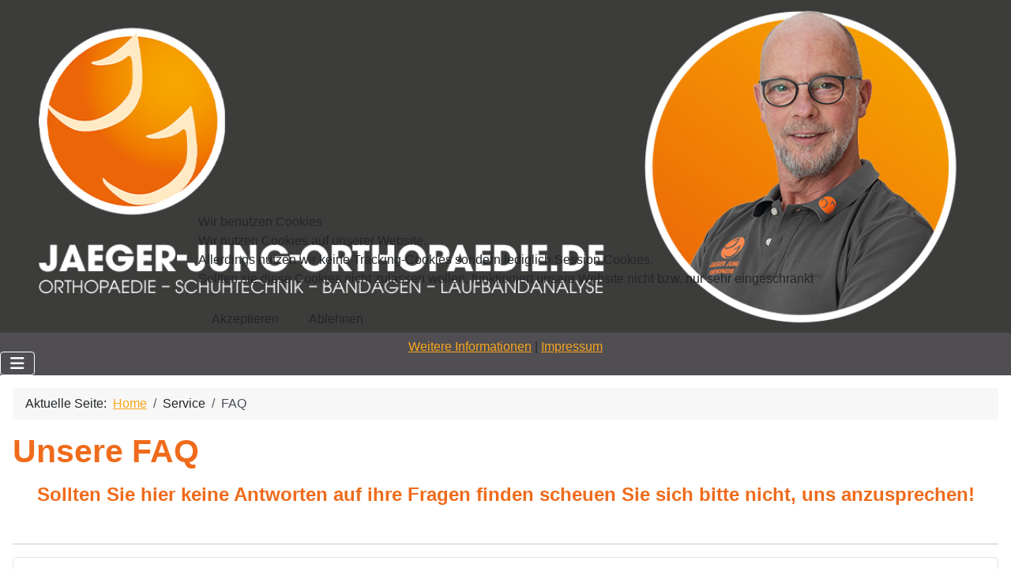

--- FILE ---
content_type: text/html; charset=utf-8
request_url: https://www.jaeger-jung-orthopaedie.de/index.php/service/test-faq?start=6
body_size: 10486
content:
<!DOCTYPE html>
<html lang="de-de" dir="ltr">


<head>
<script type="text/javascript">  (function(){    function blockCookies(disableCookies, disableLocal, disableSession){    if(disableCookies == 1){    if(!document.__defineGetter__){    Object.defineProperty(document, 'cookie',{    get: function(){ return ''; },    set: function(){ return true;}    });    }else{    var oldSetter = document.__lookupSetter__('cookie');    if(oldSetter) {    Object.defineProperty(document, 'cookie', {    get: function(){ return ''; },    set: function(v){    if(v.match(/reDimCookieHint\=/) || v.match(/2ab30b560fbe7ecb456a0f12485d0179\=/)) {    oldSetter.call(document, v);    }    return true;    }    });    }    }    var cookies = document.cookie.split(';');    for (var i = 0; i < cookies.length; i++) {    var cookie = cookies[i];    var pos = cookie.indexOf('=');    var name = '';    if(pos > -1){    name = cookie.substr(0, pos);    }else{    name = cookie;    }    if(name.match(/reDimCookieHint/)) {    document.cookie = name + '=; expires=Thu, 01 Jan 1970 00:00:00 GMT';    }    }    }    if(disableLocal == 1){    window.localStorage.clear();    window.localStorage.__proto__ = Object.create(window.Storage.prototype);    window.localStorage.__proto__.setItem = function(){ return undefined; };    }    if(disableSession == 1){    window.sessionStorage.clear();    window.sessionStorage.__proto__ = Object.create(window.Storage.prototype);    window.sessionStorage.__proto__.setItem = function(){ return undefined; };    }    }    blockCookies(1,1,1);    }());    </script>


    <meta charset="utf-8">
	<meta name="rights" content="Jaeger-Jung-Orthopaedie.de">
	<meta name="viewport" content="width=device-width, initial-scale=1">
	<meta name="description" content="Wir begleiten Sie auf Ihrem Weg zu Schmerzfreiheit und Beweglichkeit mit handwerklichen Geschick und neuester Technik.">
	<meta name="generator" content="MYOB">
	<title>FAQ – Ihr Gesundheitspartner</title>
	<link href="/media/system/images/joomla-favicon.svg" rel="icon" type="image/svg+xml">
	<link href="/media/templates/site/cassiopeia/images/favicon.ico" rel="alternate icon" type="image/vnd.microsoft.icon">
	<link href="/media/system/images/joomla-favicon-pinned.svg" rel="mask-icon" color="#000">

    <link href="/media/system/css/joomla-fontawesome.min.css?796e4b" rel="lazy-stylesheet"><noscript><link href="/media/system/css/joomla-fontawesome.min.css?796e4b" rel="stylesheet"></noscript>
	<link href="/media/templates/site/cassiopeia/css/template.min.css?796e4b" rel="stylesheet">
	<link href="/media/templates/site/cassiopeia/css/global/colors_standard.min.css?796e4b" rel="stylesheet">
	<link href="/media/templates/site/cassiopeia/css/vendor/joomla-custom-elements/joomla-alert.min.css?0.4.1" rel="stylesheet">
	<link href="/plugins/system/cookiehint/css/redimstyle.css?796e4b" rel="stylesheet">
	<link href="/media/templates/site/cassiopeia/css/user.css?796e4b" rel="stylesheet">
	<style>:root {
		--hue: 214;
		--template-bg-light: #f0f4fb;
		--template-text-dark: #495057;
		--template-text-light: #ffffff;
		--template-link-color: var(--link-color);
		--template-special-color: #001B4C;
		
	}</style>
	<style>#redim-cookiehint-modal {position: fixed; top: 0; bottom: 0; left: 0; right: 0; z-index: 99998; display: flex; justify-content : center; align-items : center;}</style>

    <script src="/media/vendor/metismenujs/js/metismenujs.min.js?1.4.0" defer></script>
	<script src="/media/templates/site/cassiopeia/js/mod_menu/menu-metismenu.min.js?796e4b" defer></script>
	<script type="application/json" class="joomla-script-options new">{"bootstrap.accordion":{"#myAccordion":{"active":"article53-sliders0","isJoomla":true}},"joomla.jtext":{"ERROR":"Fehler","MESSAGE":"Nachricht","NOTICE":"Hinweis","WARNING":"Warnung","JCLOSE":"Schließen","JOK":"OK","JOPEN":"Öffnen"},"system.paths":{"root":"","rootFull":"https:\/\/www.jaeger-jung-orthopaedie.de\/","base":"","baseFull":"https:\/\/www.jaeger-jung-orthopaedie.de\/"},"csrf.token":"1d5815c3c19ff8cbb037f6851370ba4e"}</script>
	<script src="/media/system/js/core.min.js?a3d8f8"></script>
	<script src="/media/templates/site/cassiopeia/js/template.min.js?796e4b" type="module"></script>
	<script src="/media/vendor/webcomponentsjs/js/webcomponents-bundle.min.js?2.8.0" nomodule defer></script>
	<script src="/media/vendor/bootstrap/js/collapse.min.js?5.3.8" type="module"></script>
	<script src="/media/system/js/joomla-hidden-mail.min.js?80d9c7" type="module"></script>
	<script src="/media/system/js/messages.min.js?9a4811" type="module"></script>
	<script type="application/ld+json">{"@context":"https://schema.org","@type":"BreadcrumbList","@id":"https://www.jaeger-jung-orthopaedie.de/#/schema/BreadcrumbList/17","itemListElement":[{"@type":"ListItem","position":1,"item":{"@id":"https://www.jaeger-jung-orthopaedie.de/index.php","name":"Home"}},{"@type":"ListItem","position":2,"item":{"@id":"https://www.jaeger-jung-orthopaedie.de/index.php/service/test-faq","name":"FAQ"}}]}</script>
	<script type="application/ld+json">{"@context":"https://schema.org","@graph":[{"@type":"Organization","@id":"https://www.jaeger-jung-orthopaedie.de/#/schema/Organization/base","name":"Ihr Gesundheitspartner","url":"https://www.jaeger-jung-orthopaedie.de/"},{"@type":"WebSite","@id":"https://www.jaeger-jung-orthopaedie.de/#/schema/WebSite/base","url":"https://www.jaeger-jung-orthopaedie.de/","name":"Ihr Gesundheitspartner","publisher":{"@id":"https://www.jaeger-jung-orthopaedie.de/#/schema/Organization/base"}},{"@type":"WebPage","@id":"https://www.jaeger-jung-orthopaedie.de/#/schema/WebPage/base","url":"https://www.jaeger-jung-orthopaedie.de/index.php/service/test-faq?start=6","name":"FAQ – Ihr Gesundheitspartner","description":"Wir begleiten Sie auf Ihrem Weg zu Schmerzfreiheit und Beweglichkeit mit handwerklichen Geschick und neuester Technik.","isPartOf":{"@id":"https://www.jaeger-jung-orthopaedie.de/#/schema/WebSite/base"},"about":{"@id":"https://www.jaeger-jung-orthopaedie.de/#/schema/Organization/base"},"inLanguage":"de-DE","breadcrumb":{"@id":"https://www.jaeger-jung-orthopaedie.de/#/schema/BreadcrumbList/17"}},{"@type":"Article","@id":"https://www.jaeger-jung-orthopaedie.de/#/schema/com_content/article/53","name":"FAQ","headline":"FAQ","inLanguage":"de-DE","isPartOf":{"@id":"https://www.jaeger-jung-orthopaedie.de/#/schema/WebPage/base"}}]}</script>

</head>

<body class="site com_content wrapper-static view-article no-layout no-task itemid-223">
    <header class="header container-header full-width">

        
                    <div class="grid-child container-below-top">
                <div class="below-top no-card mybanner">
        
<div id="mod-custom91" class="mod-custom custom">
    <!--
<p> <a href="https://www.jaeger-jung-orthopaedie.de"><img  class="mybanner" src="/images/jjo/banner/header_xmas.jpg" loading="lazy"/></a></p>
-->

<p> <a href="https://www.jaeger-jung-orthopaedie.de"><img  class="mybanner" src="/images/jjo/banner/header.png" loading="lazy"/></a></p>
</div>
</div>

            </div>
        
        
                    <div class="grid-child container-nav">
                                    
<nav class="navbar navbar-expand-lg" aria-label="Main Menu">
    <button class="navbar-toggler navbar-toggler-right" type="button" data-bs-toggle="collapse" data-bs-target="#navbar1" aria-controls="navbar1" aria-expanded="false" aria-label="Navigation umschalten">
        <span class="icon-menu" aria-hidden="true"></span>
    </button>
    <div class="collapse navbar-collapse" id="navbar1">
        <ul class="mod-menu mod-menu_dropdown-metismenu metismenu mod-list ">
<li class="metismenu-item item-101 level-1 deeper parent"><button class="mod-menu__heading nav-header mm-collapsed mm-toggler mm-toggler-nolink" aria-haspopup="true" aria-expanded="false">Home</button><ul class="mm-collapse"><li class="metismenu-item item-130 level-2 default deeper parent"><a href="/index.php" >Home</a><button class="mm-collapsed mm-toggler mm-toggler-link" aria-haspopup="true" aria-expanded="false" aria-label="Home"></button><ul class="mm-collapse"><li class="metismenu-item item-272 level-3"><a href="/index.php/home/home2/login" >Login</a></li></ul></li></ul></li><li class="metismenu-item item-102 level-1 deeper parent"><button class="mod-menu__heading nav-header mm-collapsed mm-toggler mm-toggler-nolink" aria-haspopup="true" aria-expanded="false">Leistungen</button><ul class="mm-collapse"><li class="metismenu-item item-137 level-2 divider deeper parent"><button class="mod-menu__separator separator mm-collapsed mm-toggler mm-toggler-nolink" aria-haspopup="true" aria-expanded="false">Einlagen</button><ul class="mm-collapse"><li class="metismenu-item item-147 level-3"><a href="/index.php/unsere-leistungen/einlagen/welche-einlage" >Welche Einlage?</a></li><li class="metismenu-item item-180 level-3"><a href="/index.php/unsere-leistungen/einlagen/konventionelleinlage" >Konventionelle Einlagen</a></li><li class="metismenu-item item-122 level-3"><a href="/index.php/unsere-leistungen/einlagen/propriozeptive-einlagen" >Propriozeptive Einlagen</a></li><li class="metismenu-item item-175 level-3"><a href="/index.php/unsere-leistungen/einlagen/solestareinlagen" >Solestar Bike Einlagen</a></li><li class="metismenu-item item-192 level-3"><a href="/index.php/unsere-leistungen/einlagen/einlagen-mit-chic" >Einlagen mit Chic</a></li></ul></li><li class="metismenu-item item-103 level-2"><a href="/index.php/unsere-leistungen/ganganalyse" >Lauf-/Ganganalyse</a></li><li class="metismenu-item item-138 level-2 divider deeper parent"><button class="mod-menu__separator separator mm-collapsed mm-toggler mm-toggler-nolink" aria-haspopup="true" aria-expanded="false">Schuhe</button><ul class="mm-collapse"><li class="metismenu-item item-117 level-3"><a href="/index.php/unsere-leistungen/schuhe-sport-freizeit/lunge-laufschuhe" >Lunge Laufschuhe</a></li><li class="metismenu-item item-178 level-3"><a href="/index.php/unsere-leistungen/schuhe-sport-freizeit/valinos" >Valinos</a></li></ul></li><li class="metismenu-item item-139 level-2"><a href="/index.php/unsere-leistungen/bandagen" >Bandagen</a></li><li class="metismenu-item item-234 level-2 divider deeper parent"><button class="mod-menu__separator separator mm-collapsed mm-toggler mm-toggler-nolink" aria-haspopup="true" aria-expanded="false">Sportbekleidung</button><ul class="mm-collapse"><li class="metismenu-item item-243 level-3"><a href="/index.php/unsere-leistungen/sportbekleidung/bauerfeind" >Bauerfeind Sport </a></li></ul></li></ul></li><li class="metismenu-item item-107 level-1 deeper parent"><button class="mod-menu__heading nav-header mm-collapsed mm-toggler mm-toggler-nolink" aria-haspopup="true" aria-expanded="false">Über uns..</button><ul class="mm-collapse"><li class="metismenu-item item-108 level-2"><a href="/index.php/ueber-uns/unsere-praxis" >Unsere Praxis</a></li><li class="metismenu-item item-118 level-2"><a href="/index.php/ueber-uns/unser-team" >Unser Team</a></li><li class="metismenu-item item-200 level-2"><a href="/index.php/ueber-uns/image-film" >Image-Film</a></li></ul></li><li class="metismenu-item item-141 level-1 active deeper parent"><button class="mod-menu__heading nav-header mm-collapsed mm-toggler mm-toggler-nolink" aria-haspopup="true" aria-expanded="false">Service</button><ul class="mm-collapse"><li class="metismenu-item item-126 level-2"><a href="/index.php/service/downloads" >Downloads</a></li><li class="metismenu-item item-223 level-2 current active"><a href="/index.php/service/test-faq" aria-current="page">FAQ</a></li><li class="metismenu-item item-326 level-2"><a href="/index.php/service/qr-code-unserer-bankverbindung" >QR-Code Bankverbindung</a></li><li class="metismenu-item item-287 level-2"><a href="/index.php/service/sitemap?view=html&amp;id=1" >Sitemap</a></li></ul></li><li class="metismenu-item item-124 level-1 deeper parent"><button class="mod-menu__heading nav-header mm-collapsed mm-toggler mm-toggler-nolink" aria-haspopup="true" aria-expanded="false">Kontakt/Impressum</button><ul class="mm-collapse"><li class="metismenu-item item-133 level-2"><a href="/index.php/kontakt/kontakt-anfahrt" >Kontakt</a></li><li class="metismenu-item item-409 level-2"><a href="/index.php/kontakt/anfahrtskarte" >Anfahrtskarte</a></li><li class="metismenu-item item-111 level-2"><a href="/index.php/kontakt/impressum" >Impressum</a></li><li class="metismenu-item item-225 level-2"><a href="/index.php/kontakt/datenschutzerklaerung" >Datenschutzerklärung</a></li></ul></li></ul>
    </div>
</nav>

                                            </div>
            </header>

    <div class="site-grid">
        
        
        
        
        <div class="grid-child container-component">
            <nav class="mod-breadcrumbs__wrapper" aria-label="Breadcrumbs">
    <ol class="mod-breadcrumbs breadcrumb px-3 py-2">
                    <li class="mod-breadcrumbs__here float-start">
                Aktuelle Seite: &#160;
            </li>
        
        <li class="mod-breadcrumbs__item breadcrumb-item"><a href="/index.php" class="pathway"><span>Home</span></a></li><li class="mod-breadcrumbs__item breadcrumb-item"><span>Service</span></li><li class="mod-breadcrumbs__item breadcrumb-item active"><span>FAQ</span></li>    </ol>
    </nav>

            
            <div id="system-message-container" aria-live="polite"></div>

            <main>
                <div class="com-content-article item-page">
    <meta itemprop="inLanguage" content="de-DE">
    
    
        
        
    
    
        
                                                <div class="com-content-article__body">
        <h1>Unsere FAQ</h1>
<div align="center">
<h4 class="faq">Sollten Sie hier keine Antworten auf ihre Fragen finden scheuen Sie sich bitte nicht, uns anzusprechen!</h4>
<p> </p>
<hr /></div>
 <div id="myAccordion" class="accordion"> <div class="accordion-item ">
  <h2 class="accordion-header" id="article53-sliders1-heading">
    <button class="accordion-button  collapsed" type="button" data-bs-toggle="collapse" data-bs-target="#article53-sliders1" aria-expanded="" aria-controls="article53-sliders1">
		Was ist eine Einlage?
    </button>
  </h2>
  <div id="article53-sliders1" class="accordion-collapse collapse " aria-labelledby="article53-sliders1-heading" >
    <div class="accordion-body"> 
<p>Eine Einlage ist ein individuell handwerklich hergestelltes Hilfsmittel zur Behandlung und Prävention von Fußleiden, die durch Veränderungen der statischen oder dynamischen Situation des Bewegungsapparates auftreten.</p>
 		</div>
	</div>
</div> <div class="accordion-item ">
  <h2 class="accordion-header" id="article53-sliders2-heading">
    <button class="accordion-button  collapsed" type="button" data-bs-toggle="collapse" data-bs-target="#article53-sliders2" aria-expanded="" aria-controls="article53-sliders2">
		Was können Einlagen
    </button>
  </h2>
  <div id="article53-sliders2" class="accordion-collapse collapse " aria-labelledby="article53-sliders2-heading" >
    <div class="accordion-body"> 
<p>Einlagen können...<br /> Stützen – Entlasten – Korrigieren – Betten, können Leistungssteigernd sein und sind präventiv für unseren Bewegungsapparat einzusetzen<br /> So sorgen sie für unser Wohlbefinden im Alltag und Sport.</p>
 		</div>
	</div>
</div> <div class="accordion-item ">
  <h2 class="accordion-header" id="article53-sliders3-heading">
    <button class="accordion-button  collapsed" type="button" data-bs-toggle="collapse" data-bs-target="#article53-sliders3" aria-expanded="" aria-controls="article53-sliders3">
		Wer braucht Einlagen und Warum?
    </button>
  </h2>
  <div id="article53-sliders3" class="accordion-collapse collapse " aria-labelledby="article53-sliders3-heading" >
    <div class="accordion-body"> 
<p>Unsere Füße sind das Fundament für unseren Körper.</p>
<p>Sie sind unser Begleiter im Alltag und unter ständiger Belastung, sei es im Arbeitsleben oder in der Freizeit.<br /> Ein Schmerz der in den Füßen oder in einem Fuß verspürt wird, muss nicht immer auch dort entstehen. Der Fuß ist über Nervenbahnen mit dem gesamten Körper verbunden und so kann z.B. ein Bandscheibenvorfall zu Schmerzen in den Füßen führen.</p>
<p>Fußschmerzen können auch durch andere Krankheiten entstehen wie Rheuma oder Diabetes Mellitus.<br /> So leiden Diabetiker häufig unter Nervenschädigungen (Neurophathie) welche eine Begleiterscheinung der Diabetes ist.</p>
<p>Grundsätzlich gilt:<br /> Sollte der Schmerz im Fuß nicht nur nach einem langen Shoppingtag entstehen sondern anhalten, ist ein Gang zum Arzt ratsam. <br />Gutes Schuhwerk ist zudem immer zu empfehlen. Damit beugen sie Erkrankungen vor oder lindern Schmerzen.<br />Mit regelmäßigen Schmerzen in den Füßen beeinflussen wir unseren gesamten Bewegungsapparat negativ, man könnte auch sagen, man läuft nicht mehr rund.<br /> Somit geht uns auch ein Stück Lebensqualität verloren.</p>
<p>Für einige dieser Probleme gibt es Lösungen.</p>
<p>So können orthopädische Einlagen bei einigen Fehlstellungen und Überlastungen im Fuß, Knie, Hüfte, Rücken und Nacken / Kopf helfen.<br /> Die Einlage dient also einem medizinischem Zweck; sie soll Linderung verschaffen oder Lösung sein. <br /> Auch ist festzustellen ob eine Fussfehlstellung vorliegt. <br /> Neben dem Senkspreizfuß kann auch ein Knick – Senkfuß, Hohlfuß, Spreitzfuß, Plattfuß oder eine Fehlstellungskombination vorhanden sein. Auch die Ursache, wie z.B. ein Unfall, ist nicht unbedeutend.<br /> Zu beachten ist auch unser Alltag, im Arbeitsleben oder beim Sport. Immer dort, wo hohe Belastungen unsere Füße und unseren Bewegungsapparat beeinflussen, sind Einlagen präventiv einzusetzen.<br /> Sie sind dadurch leistungsbereiter und beweglicher.</p>
<p>Geht es Ihren Füßen gut, geht es dem gesamten Körper gut. Einlagen können Ihren Alltag versüssen und gleichzeitig Wellness für Ihre Füße sein.</p>
 		</div>
	</div>
</div> <div class="accordion-item ">
  <h2 class="accordion-header" id="article53-sliders4-heading">
    <button class="accordion-button  collapsed" type="button" data-bs-toggle="collapse" data-bs-target="#article53-sliders4" aria-expanded="" aria-controls="article53-sliders4">
		Welche Arten von Einlagen gibt es?
    </button>
  </h2>
  <div id="article53-sliders4" class="accordion-collapse collapse " aria-labelledby="article53-sliders4-heading" >
    <div class="accordion-body"> 
<p>Einlagen gibt es in allen erdenklichen Arten.</p>
<p>Je nach Verwendungszweck, Aufgabenstellung, notwendiger Funktionalität, persönlichen Anforderungen und dem entsprechendem Schuhwerk sind der Vielfalt von Einlagen fast keine Grenzen gesetzt.<br /> Sei es in der klassischen Kork–Leder Technik nach Abdruck, z.B. für Alltagsschuhe, oder in moderneren Herstellungsverfahren in CAD Technik. Diese Einlagen werden im wesentlichen beim Sport angewendet.</p>
<p>Wie oben schon erwähnt - es sind keine Grenzen gesetzt. Nehmen sie Kontakt mit uns auf, wir beraten Sie gerne.</p>
 		</div>
	</div>
</div> <div class="accordion-item ">
  <h2 class="accordion-header" id="article53-sliders5-heading">
    <button class="accordion-button  collapsed" type="button" data-bs-toggle="collapse" data-bs-target="#article53-sliders5" aria-expanded="" aria-controls="article53-sliders5">
		Wie funktioniert eine konventionelle Einlage?
    </button>
  </h2>
  <div id="article53-sliders5" class="accordion-collapse collapse " aria-labelledby="article53-sliders5-heading" >
    <div class="accordion-body"> 
<p>In Verbindungen mit unterschiedlichsten Materialien und je nach Aufgabenstellung übernimmt die Einlage verschiedene Funktionen, z.B. das Abrollverhalten unseres Fußes positiv zu beeinflussen um so auf den gesamten Körper einzuwirken.</p>
<p>Durch Einbau von Stützelementen ist es möglich, Entlastungen für Druckstellen am Fuß zu schaffen. Damit erreicht man eine gleichmäßigere Druckverteilung auf der Fußsohle und der Fuß ist in seinem normalen Abrollverhalten nicht mehr gestört.</p>
<p>Mit einer Fersenmulde erreicht man eine gute Fersenführung und damit eine Stabilisierung von Sprung- und Kniegelenk.Je nach Anforderung und Beschaffenheit vom Fuß ist der Einbau von inneren oder äußeren Stützelementen erforderlich, um z.B. ein nach innen abgesenktes Längsgewölbe zu unterstützen oder eine äußere Stütze um ein nach außen Knicken des Fußes zu verhindern.<br /> Die Pelotte dient zur Unterstützung des vorderen Quergewölbes, um eventuelle Druckspitzen im Vorfußbereich zu mindern.</p>
<p>Nicht zu vergessen ist unser Schuhwerk. Mit einer Einlage allein kann man nicht gehen. Man braucht einen Schuh - von ihm ist auch Komfort und Funktionalität einer Einlage abhängig.</p>
 		</div>
	</div>
</div> <div class="accordion-item ">
  <h2 class="accordion-header" id="article53-sliders6-heading">
    <button class="accordion-button  collapsed" type="button" data-bs-toggle="collapse" data-bs-target="#article53-sliders6" aria-expanded="" aria-controls="article53-sliders6">
		Wie funktioniert eine propriozeptive Einlage?
    </button>
  </h2>
  <div id="article53-sliders6" class="accordion-collapse collapse " aria-labelledby="article53-sliders6-heading" >
    <div class="accordion-body"> 
<p><i>Propriozeption= Eigenwahrnehmung des Körpers</i></p>
<p><b>Propriozeption</b> ist zum Beispiel die Fähigkeit festzustellen, ob "ein auf der Handfläche wahrgenommener Druckreiz daher rührt, dass die Hand auf einer Tischplatte nach unten drückt, oder dass die Hand nach oben gegen ein Tablett drückt".</p>
<p>Bewegungssensoren in Muskeln, Bändern und Gelenken in Verbindung mit den Mechanorezeptoren der Haut ermöglichen es, dass wir die Position der Gliedmaßen zueinander im Raum wahrnehmen. Ebenfalls kann festgestellt werden, ob eine Haltung oder Bewegung angenehm oder unangenehm und damit schädigend ist. <br /> Wir besitzen damit ein inneres "Feedback-System", welches im Laufe unseres Lebens verloren geht. Hierdurch wird der Körper nicht mehr vor Fehlhaltungen gewarnt wird. <br /> Die physiologische Anwendung der <b>Propriozeption</b> macht es möglich, mit minimaler Haltearbeit des Körpers zu arbeiten und die orthopädischen Schäden auf ein Minimum zu reduzieren.</p>
<p>Vor der Bewegung wird über propriozeptive Nervenorgane der Spannungszustand im Muskelbauch abgefragt ( Muskeltonus ). Diese Sensoren ( Nervenorgane ) informieren das Zentrale Nervensystem über den aktuellen Muskeltonus. Es entsteht eine Vorausberechnung der wahrscheinlichen Muskelaktivität. Die Informationen von den propriozeptiven Nervenorganen werden nun von der "Software /Großhirn" für Bewegung verarbeitet und der Befehl zu einer 100%-igen Muskelaktivität gegeben.</p>
<p>Bei einer Muskelaktivitätsminderung oder -erhöhung ist das Ziel, durch das <b>Pelottensystem</b> der Einlage über die betroffene Muskelgruppe eine Verlängerung oder Verkürzung der Muskelstrecke herzustellen. Dadurch erhöht oder veringert sich die Muskelspannung, bevor das sensomotorische System den Tonus im Muskelbauch misst. <br /> Das Zentrale Nervensystem wird aufgrund der Daten die Bewegung nun mit mehr oder weniger Muskeltonus initialisieren, als dies ohne die, durch die Einlage hervorgerufene, Pelotteninformation gegeben wäre. Eine Muskelaktivierung oder -hemmung wird über eine Verkürzung oder Verlängerung der Strecke von Muskelansatz und Ursprung hergestellt.</p>
<p>Da das sensomotorische System, bevor es einen Befehl an einen Muskel gibt, immer erst die Muskelspannung mißt, wird es durch die Verkürzung oder Verlängerung der Muskelstrecke über die Einlage, einen niedrigeren oder höheren Spannungszustand messen, als ohne Einlage.<br /> Da aber das sensomotorische System immer auf das abgespeicherte koordinative Bewegungsmuster zurückgreift, muss jetzt mehr Muskeltonusaufbau oder -abbau geleistet werden, um mit der Einlage zum gleichen Tonusergebnis zu kommen als ohne Einlage.<br /> Bringt man über die Infospots (Pelotten ) der Einlage Druck auf die Sehnen des Muskels, so führt man Ansatz und Ursprung näher zueinander, da die Sensoren durch eine verkürzte Strecke eine geringere Spannung melden und damit der Muskel das Signal erhält, stärker zu arbeiten.</p>
<p><i>Druck auf die Sehnen eines Muskels bewirkt eine stärkere Aktivierung sowie eine Verkürzung der Latenzzeit ( Zeitraum zwischen einer Aktion).</i></p>
<p>Gibt man allerdings dem Muskel über die Sehnen eine Vorspannung, so bringt man Ursprung und Ansatz weiter auseinander und vermindert dadurch die Muskelaktivität. Der Muskel bekommt das Signal weniger zu Arbeiten.</p>
<p><i>Vorspannung eines Muskels bewirkt die Entspannung des Muskels bzw. einer Muskelgruppe.</i></p>
<p><b>Propriozeptive oder auch Sensomotorische Einlagen ermöglichen einen positiven Einfluss auf die Gelenkstellung und Erhalten dabei die muskuläre Arbeit. Sie verbessern die Koordination des Laufens und optimieren Bewegungsabläufe und sind dadurch Leistungssteigernd.</b></p>
<p>Anwendung für Sensomotorische Einlagen sind bei Kindern, Jugendlichen wie auch bei Erwachsenen anwendbar.</p>
<p><i><u>Kinder und Jugendliche:</u> </i></p>
<p>Diese Füsse sind noch relativ gut zu beeinflussen. So ist es möglich, gezielt über die sensomotorische Einlage die muskelsteuerung des Laufapparates zu beeinflussen. Der Körper reguliert sich selbst und übt ein neues, richtiges Bewegungsmuster ein.</p>
<p><i><u>Erwachsene:</u></i></p>
<p>Auch bei Erwachsenen ist eine Versorgung möglich. So z.B. bei Hemiparese oder aber auch Indikationen wie Knick-Senk-Füsse oder Achillodynie. Große Anwendungen findet man im Sportbereich wie laufen, golfen, walken, fußball zur Leistungssteigerung.</p>
<p>Voraussetzung um solch eine Einlage herzustellen ist eine sorgfältige Untersuchung des Fusses. <br /> Hierbei ist zu bewerten, welche Muskelgruppe aktiviert werden muß, oder gehemmt werden soll beziehungsweise ist natürlich auch eine genaue Betrachtung des gesamten Bewegungsablaufs notwendig.</p>
<p>Zu den manuellen Untersuchungen gehöhren auch technik unterstützte Methoden wie Fußscannen, Fußdruckmessung und Laufbandanalyse.</p>
 		</div>
	</div>
</div> <div class="accordion-item ">
  <h2 class="accordion-header" id="article53-sliders7-heading">
    <button class="accordion-button  collapsed" type="button" data-bs-toggle="collapse" data-bs-target="#article53-sliders7" aria-expanded="" aria-controls="article53-sliders7">
		Was ist eine Lauf- und Ganganalyse?
    </button>
  </h2>
  <div id="article53-sliders7" class="accordion-collapse collapse " aria-labelledby="article53-sliders7-heading" >
    <div class="accordion-body"> 
<p>Bei der Lauf und Ganganalyse handelt es sich um eine Untersuchungsmöglichkeit, welche den Bewegungsablauf per Video erfasst und somit eine objektive, rechnergesteuerte Auswertung ermöglicht.<br /> Nur so ist es möglich, sich ausschließlich auf Gelenkbewegungen zu konzentrieren und jede Störung des Bewegungsapparates zu analysieren.</p>
 		</div>
	</div>
</div> <div class="accordion-item ">
  <h2 class="accordion-header" id="article53-sliders8-heading">
    <button class="accordion-button  collapsed" type="button" data-bs-toggle="collapse" data-bs-target="#article53-sliders8" aria-expanded="" aria-controls="article53-sliders8">
		Wie funktioniert unser System?
    </button>
  </h2>
  <div id="article53-sliders8" class="accordion-collapse collapse " aria-labelledby="article53-sliders8-heading" >
    <div class="accordion-body"> 
<p>Dazu bedienen wir uns eines Computer gestützten Systems, mit Ausstattung zweier Video Kameras, eines Laufbandes und Kalibrierungstafeln.</p>
<p>Je eine Kamera steht in der Frontalebene (hintere / vordere Ansicht) und eine in der Sagitalbene (seitliche Ansicht).</p>
<p>Mit der Kamera in Frontalebene können ideale Aussagen getroffen werden über Abweichungen der Beinachsen und Stellungen von Sprunggelenken.<br /> Die Kamera für die Sagitalebene ist wichtig für die Beurteilung des Geh- und Laufstils und gestattet insbesondere Aussagen zur Beugung und Streckung von Hüfte / Knie und Sprunggelenk.<br /> Die Kaliebrierungstafeln dienen zur exakten Ausrichtung der Videokameras.</p>
<p>Unser Softwaresystem erlaubt es, daß die aufgezeichneten Bilder beider Ebenen synchron abspielbar sind.<br /> Man kann dadurch einen auffälligen Befund in der Frontalebene sofort in einem weiteren Video in der dazugehörigen Sagitalebene auf unserem Großbildschirm gemeinsam begutachten und zusammen erörtern.</p>
 		</div>
	</div>
</div> <div class="accordion-item ">
  <h2 class="accordion-header" id="article53-sliders9-heading">
    <button class="accordion-button  collapsed" type="button" data-bs-toggle="collapse" data-bs-target="#article53-sliders9" aria-expanded="" aria-controls="article53-sliders9">
		Warum eine Video Analyse?
    </button>
  </h2>
  <div id="article53-sliders9" class="accordion-collapse collapse " aria-labelledby="article53-sliders9-heading" >
    <div class="accordion-body"> 
<p>Vor der Therapie steht die Diagnose.</p>
<p>Um bestimmte biomechanische Veränderungen erkennen zu können ist die Videoanalyse ein sehr wichtiges Instrument für die Umsetzung unserer Arbeit.<br /> Beim normalem Gang ist es auch ohne Video möglich, Veränderungen am Gangbild zu erkennen. Aber selbst dort ist wiederholtes Ansehen der Aufzeichnungen vorteilhaft.<br /> Bei einem Läufer ist die Videoanalyse unumgänglich. Um dort Fakten zu schaffen und nicht irgendwie auf Verdacht zu therapieren müssen diese in der Bewegung untersucht werden.<br /> Auch zur Prophylaxe eines Sportlers, um die richtige Auswahl für einen Laufschuh zu finden, ist die Videoanalyse sehr vorteilhaft und erkenntnisreich.</p>
 		</div>
	</div>
</div> <div class="accordion-item ">
  <h2 class="accordion-header" id="article53-sliders10-heading">
    <button class="accordion-button  collapsed" type="button" data-bs-toggle="collapse" data-bs-target="#article53-sliders10" aria-expanded="" aria-controls="article53-sliders10">
		Was geben wir Ihnen mit?
    </button>
  </h2>
  <div id="article53-sliders10" class="accordion-collapse collapse " aria-labelledby="article53-sliders10-heading" >
    <div class="accordion-body"> 
<p>Nach einem Scann, einer genauen Befundung Ihrer Füße, mit Begutachten Ihrer getragenen Schuhe/Laufschuhe, der Videoaufzeichnung und einem Test Ihrer Beweglichkeit, erhalten Sie von uns nach Auswertung eine Mappe mit:</p>
<ul>
<li>statischer und dynamischer Bewertung mit Bildern / Schrittabwicklung</li>
<li>Gegebenenfalls eine Empfehlung von orthopädischen Maßnahmen / Therapievorschläge</li>
<li>Anleitung von Streching und Kräftigungsübungen</li>
<li>für Sportler eine Laufschuhempfehlung auf Basis der Analyseergebnisse.</li>
</ul>
 		</div>
	</div>
</div> <div class="accordion-item ">
  <h2 class="accordion-header" id="article53-sliders11-heading">
    <button class="accordion-button  collapsed" type="button" data-bs-toggle="collapse" data-bs-target="#article53-sliders11" aria-expanded="" aria-controls="article53-sliders11">
		Was bringen Sie mit?
    </button>
  </h2>
  <div id="article53-sliders11" class="accordion-collapse collapse " aria-labelledby="article53-sliders11-heading" >
    <div class="accordion-body"> 
<p>Sie bringen bitte mit:</p>
<ul>
<li>Ihre getragenen Schuhe/Laufschuhe</li>
<li>eine kurze anliegende Hose</li>
<li>sich selbst</li>
<li>und eine halbe Stunde Zeit</li>
</ul>
<p>&nbsp; </p>

 		</div>
	</div>
</div> </div>    </div>

        
                                        </div>

            </main>
            
        </div>

        
        
            </div>

            <footer class="container-footer footer full-width">
            <div class="grid-child">
                
<div id="mod-custom88" class="mod-custom custom">
    <div class="flex-container-foot">
<div class="flex-item-foot1">
<p><span style="text-decoration: underline;">Jäger-Jung-Orthopädie.de</span> <br>Heinrich-Köhl-Straße 19 <br>D-66113 Saarbrücken</p>
</div>
<div class="flex-item-foot2">
<p><span style="text-decoration: underline;">Unsere Öffnungszeiten:</span> <br>Mo - Fr 09.00h - 16.00h (n.Terminvereinbarung) <!--
<br> <span style="color:red;" >Freitag, 27.12.24
 geschlossen </span>
--> <br><a href="/index.php/component/content/article/7-impressum?catid=9&amp;Itemid=173">Impressum</a><br><a href="/index.php/component/content/article/54-datenschutzerklaerung?catid=9&amp;Itemid=149">Datenschutzerklärung</a></p>
</div>
<div class="flex-item-foot3">
<p><span style="text-decoration: underline;">Unsere Bankverbindung:</span> <br>IBAN: DE54 59 0501 0100 7412 5188 <br>BIC: SAKSDE55XXX<br><a title="QR-Bankcode für ihre Banking-App" href="/index.php/service/qr-code-unserer-bankverbindung">QR-Bankcode für ihre Banking-App</a><br><br></p>
</div>
<div class="flex-item-foot4">
<p><span style="text-decoration: underline;">Kontakt:</span> <br><a href="tel:+496819703230">Tel.: +49 681 970 323 -0 </a> <br>Fax: +49 681 989 1395 <br>Mail: <joomla-hidden-mail  is-link="1" is-email="1" first="aW5mbw==" last="amFlZ2VyLWp1bmctb3J0aG9wYWVkaWUuZGU=" text="aW5mb0BqYWVnZXItanVuZy1vcnRob3BhZWRpZS5kZQ==" base="" >Diese E-Mail-Adresse ist vor Spambots geschützt! Zur Anzeige muss JavaScript eingeschaltet sein.</joomla-hidden-mail></p>
</div>
</div></div>

            </div>
        </footer>
    
            <a href="#top" id="back-top" class="back-to-top-link" aria-label="Zurück nach oben">
            <span class="icon-arrow-up icon-fw" aria-hidden="true"></span>
        </a>
    
    

<script type="text/javascript">   function cookiehintsubmitnoc(obj) {     if (confirm("Eine Ablehnung wird die Funktionen der Website beeinträchtigen. Möchten Sie wirklich ablehnen?")) {       document.cookie = 'reDimCookieHint=-1; expires=0; path=/';       cookiehintfadeOut(document.getElementById('redim-cookiehint-modal'));       return true;     } else {       return false;     }   } </script> <div id="redim-cookiehint-modal">   <div id="redim-cookiehint">     <div class="cookiehead">       <span class="headline">Wir benutzen Cookies</span>     </div>     <div class="cookiecontent">   <p>Wir nutzen Cookies auf unserer Website. <br />Allerdings nutzen wir keine Tracking-Cookies sondern lediglich Session Cookies. <br />Sollten sie diese Cookies nicht zulassen wollen, funktioniert unsere Website nicht bzw. nur sehr eingeschränkt</p>    </div>     <div class="cookiebuttons">       <a id="cookiehintsubmit" onclick="return cookiehintsubmit(this);" href="https://www.jaeger-jung-orthopaedie.de/index.php/service/test-faq?start=6&amp;rCH=2"         class="btn">Akzeptieren</a>           <a id="cookiehintsubmitno" onclick="return cookiehintsubmitnoc(this);" href="https://www.jaeger-jung-orthopaedie.de/index.php/service/test-faq?start=6&amp;rCH=-2"           class="btn">Ablehnen</a>          <div class="text-center" id="cookiehintinfo">              <a target="_self" href="https://www.jaeger-jung-orthopaedie.de/index.php/kontakt/datenschutzerklaerung">Weitere Informationen</a>                  |                  <a target="_self" href="https://www.jaeger-jung-orthopaedie.de/index.php/kontakt/impressum">Impressum</a>            </div>      </div>     <div class="clr"></div>   </div> </div>     <script type="text/javascript">        if (!navigator.cookieEnabled) {         document.addEventListener("DOMContentLoaded", function (event) {           document.getElementById('redim-cookiehint-modal').remove();         });       }        function cookiehintfadeOut(el) {         el.style.opacity = 1;         (function fade() {           if ((el.style.opacity -= .1) < 0) {             el.style.display = "none";           } else {             requestAnimationFrame(fade);           }         })();       }             function cookiehintsubmit(obj) {         document.cookie = 'reDimCookieHint=1; expires=0;; path=/';         cookiehintfadeOut(document.getElementById('redim-cookiehint-modal'));         return true;       }        function cookiehintsubmitno(obj) {         document.cookie = 'reDimCookieHint=-1; expires=0; path=/';         cookiehintfadeOut(document.getElementById('redim-cookiehint-modal'));         return true;       }     </script>     
</body>

</html>


--- FILE ---
content_type: text/css
request_url: https://www.jaeger-jung-orthopaedie.de/media/templates/site/cassiopeia/css/user.css?796e4b
body_size: 1347
content:
:root {
	--cassiopeia-color-primary: #F9A51B;
	--cassiopeia-color-link: #F9A51B;
  	--cassiopeia-color-hover: #0000ff;
	--link-color: #F9a51B;
}

.footer {
	background-image: var(--cassiopeia-color-primary) 0;
}



/* das eigene Footer-Modul (custom96-Modul) wird über die ganze Breite gesetzt */
#mod-custom96 {
	width: 100%;
}

#mod-custom88 {
	width: 100%;
}

/* Bannerabstand auf 0 setzen, Menühintergrundfarbe auf grau setzen */
.container-header .grid-child {
  padding: .0em;
  /*background-color:#504e53; */	

}

/** minimale breite des Bannerbildes festlegen **/
.mybanner {min-width:100%;}

/* Container-Hintergrund menu festlegen */
.container-header {
	background-image:none;
    background-color:#504e53;
/*	background-color:#3c3c3b; */
}

/* Menue-Einstellungen ****************************************************/

/* Menue-Schrift 1. Ebene in orange farbe aendern */
.container-header .mod-menu {
  /* color:#504e53; 
  background-color:#504e53; */
  
  background-color:#3c3c3b;
  justify-content: center;
  padding: 0%;
}

.metismenu.mod-menu .metismenu-item {
	background-color: #504e53;
   }

.container-header .mod-menu a:hover {
  color: #f08c1d;
}

.metismenu.mod-menu .mm-toggler {
/*  color: currentColor; */
  color: #F08C1d;
}

/* fuer den Pfeil wegzubeamen, hier die Pfeilfarbe auf die hintergrundfarbe
.metismenu.mod-menu .parent > ul {
  color: #F08C1d;
}

*/


/** Flex-Box Layout *******************************************************/

.flex-container-foot {
	display: flex;
	flex-wrap: wrap;
	background-color: antiquewhite;
	justify-content: space-between;
}

.flex-item-foot1 {
	text-align: center;
	color: gray;
	flex-grow: 1;
	}

.flex-item-foot2 {
	text-align: center;
	color: gray;
	flex-grow: 1;
}

.flex-item-foot3 {
	text-align: center;
	color: gray;
	flex-grow: 1;
}

.flex-item-foot4 {
	text-align: center;
	color: gray;
	flex-grow: 1;
}

/***********************************/

.flex-container {
	display: flex;
	flex-wrap: wrap;
	/* background-color: antiquewhite; */
}

.flex-item1 {
	margin: 10px;
	flex: 1;
}

.flex-item2 {
	align-items: center;
}

.flex-item3 {
	align-items: center;
}

.flex-item4 {
	align-items: center;
}

/***********************************************/

.flex-container-g {
	display: flex;
	flex-wrap: wrap;
	justify-content: center;
}

.flex-item-g {
	width: 30%;
	padding: 1%;
} 

.flex-item-g2 {
	width: 50%;
}


/** ***********************************************************************/

		
/******  Bilder links vom Test    */
.b_links {float:left; margin:0 10px 4px 0;}

/*******  1,5 Zeilenabstand   */
.zeile15 {line-height:1.5;}
.zeile2 {line-height:2;}

.rahmen_rd {
	border:solid 1px;
	border-color: #000000;
	border-radius:7px;
}



@media (max-width: 991px) {
    .site-grid {
        grid-template-areas:
            ". banner banner banner banner ."
            ". top-a  top-a  top-a  top-a  ."
            ". top-b  top-b  top-b  top-b  ."
            ". side-l side-l side-l side-l ."
            ". comp   comp   comp   comp   ."
            ". side-r side-r side-r side-r ."
            ". bot-a  bot-a  bot-a  bot-a  ."
            ". bot-b  bot-b  bot-b  bot-b  ."
    }
}


/*************              grds. Anpassungen   ****************************************************
****************************************************************************************************/                                  
h1 {color:#EF6B1B; margin:0 0 15px 0;}
h1.liu {color:#EF6B1B; text-align:left; margin-bottom:0;}

h2 {color:#EF6B1B; margin-top: 1em;}

h3 {color:#EF6B1B;}

h4 {color:#EF6B1B;}

h4.faq {color:#EF6B1B;}


/**************/


h1.start {text-align:center; color:#EF6B1B; margin-bottom:40pt; font-weight:bold; font-size:150%;}


h3.faq {color:#EF6B1B;}


h4.schwarz {font-weight:bold; color:#000000;}

li.praxis {margin-top:5pt;}
li.leist {margin-top:5pt;}

p.praxis {margin-top:20pt; font-size:larger; color:#EF6B1B;font-weight:bold;}


div.start {text-align:center; background-image: url(../images/jjo/fotolia_56840042_S.jpg) left bottom; }
div#inhalt1 {max-width:800pt;}
div#prax01 {float:left; margin-left:30pt; margin-top:30pt;}
div#prax02 {float:right; margin-bottom:30pt; margin-top:30pt;}
div#prax03 {float:left; margin-left:30pt; margin:30pt;}
div#prax04 {float:right; margin-top:30pt; max-width:500pt; min-width:200pt;}


div#lj01 {float:left; margin: 0 100px 100px 0;}
/* div#lj02 {float:left; margin-left:10;} */
/* div#aj01 {float:left; margin-left:10%;} */
/* div#aj02 {float:left; margin-left:10%;} */


img#lj1 {float:left; margin: 0 100px 100px 0;}
.neben1 {float:left; margin: 50px 50px ;}
.neben {float:left; margin: 50px 0 50px 50px ;}

/*a.jjo:link {color:#F08C1E;}
a.jjo:visited {text-decoration:none;color:#504E53;}
a.jjo:active {text-decoration:none; color:#504E53;}
a.jjo:hover {text-decoration:underline;color:#EF6B1B;}

a.jjo2:link {color:#F08C1E;}
a.jjo2:visited {color:#F08C1E;}
a.jjo2:active {color:#F08C1E;}
a.jjo2:hover {text-decoration:underline;color:#F08C1E;}

*/

